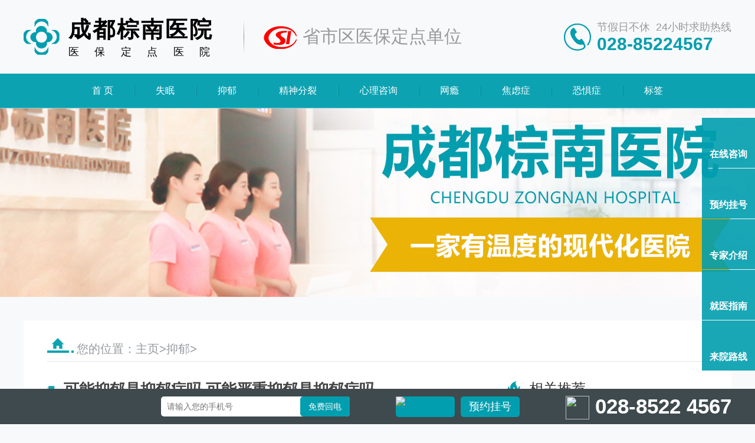

--- FILE ---
content_type: text/html
request_url: http://www.zujisheying.com/yy/yy4598.html
body_size: 9394
content:
<!DOCTYPE html>
<html lang="zh-CN">

<head>
    <meta name="viewport" content="width=device-width, initial-scale=1.0">
    <meta name="renderer" content="webkit" />
    <meta name="force-rendering" content="webkit" />
    <meta http-equiv="X-UA-Compatible" content="IE=Edge,chrome=1" />
    <meta http-equiv="Cache-Control" content="no-transform" />
    <meta http-equiv="Cache-Control" content="no-siteapp" />
    <meta http-equiv="Content-Type" content="text/html; charset=UTF-8" />
    <title>可能抑郁是抑郁症吗,可能严重抑郁是抑郁症吗-成都棕南医院精神科_武侯区治疗抑郁症的精神病医院-2022-06-29</title>
    <meta name="keywords" content="可能抑郁是抑郁症吗,抑郁症是抑郁症吗,可能严重" />
    <meta name="description" content="人们生活在当今繁华的城市中，难免会遇到格式各样的烦心事。 例如，工作中的不顺利，生活中的烦恼，交际中的隔阂等等。 再处理这些事情中，会使人烦燥不堪，久而久之导致人们" />
    <script>
        /*@cc_on window.location.href="http://support.dmeng.net/upgrade-your-browser.html?referrer="+encodeURIComponent(window.location.href); @*/
    </script>
    <meta property="og:type" content="article">
    <meta property="og:locale" content="zh-CN" />
    <meta property="og:site_name" content="成都棕南医院精神科_武侯区治疗抑郁症的精神病医院">
    <meta property="og:description" content="人们生活在当今繁华的城市中，难免会遇到格式各样的烦心事。 例如，工作中的不顺利，生活中的烦恼，交际中的隔阂等等。 再处理这些事情中，会使人烦燥不堪，久而久之导致人们">
    <meta property="og:site_url" content="http://www.zujisheying.com">
    <meta property="og:url" content="http://www.zujisheying.com/yy/yy4598.html" />
    <meta property="og:image" content="http://www.zujisheying.com/images/defaultpic.gif">

    <meta name="article:create_at" content="2022-06-29" />
    <meta itemprop="dateUpdate"  content="2022-08-05 09:08:59" />
    <meta itemprop="datePublished" content="2022-06-29" />
    <link rel="stylesheet" href="../style/css.css">
    <link rel="stylesheet" type="text/css" href="../style/article.css" />
    <script type="application/ld+json">
        {
        "@context": "https://ziyuan.baidu.com/contexts/cambrian.jsonld",
        "@id": "http://www.zujisheying.com/yy/yy4598.html",
        "appid": "否",
        "title": "可能抑郁是抑郁症吗,可能严重抑郁是抑郁症吗",
        "images": [
              "/images/defaultpic.gif" 
            ],
        "description": "人们生活在当今繁华的城市中，难免会遇到格式各样的烦心事。 例如，工作中的不顺利，生活中的烦恼，交际中的隔阂等等。 再处理这些事情中，会使人烦燥不堪，久而久之导致人们",
        "pubDate": "2022-06-29T15:15:48",
        "Update":"2022-08-05T09:16:59"
        }
    </script>
</head>


<body class="article_bg">
    <div class="w100 flex justify-center">
        <div class="man flex justify-space-between"> <a href="/" class="flex w345" title="成都棕南医院">
                <div class="flex justify-center align-center logo"><img src="/style/ico8.png" alt="成都精神病医院"></div>
                <div class="flex justify-center align-center flex-column name">
                    <dl class="w100">
                        <dt class="w100">成都棕南医院</dt>
                        <dd class="w100 flex font-weight-regular justify-space-between">
                            <span>医</span><span>保</span><span>定</span><span>点</span><span>医</span><span>院</span>
                        </dd>
                    </dl>
                </div>
            </a>
            <div class="flex justify-center align-center fgx">
                <div></div>
            </div> <a rel="nofollow noopener noreferrer" target="_blank" href="/swt" class="flex w345">
                <div class="flex justify-center align-center pr10"><img src="/style/ico1.png" alt="成都精神病医院"></div>
                <div class="flex dingdian justify-center align-center">省市区医保定点单位</div>
            </a> <a rel="nofollow noopener noreferrer" target="_blank" href="/swt" class="flex justify-end tel285">
                <div class="flex justify-center align-center tel"><img src="/style/ico9.png" alt="成都精神病医院"></div>
                <div class="flex justify-center align-center flex-column dianhua">
                    <dl class="w100">
                        <dt class="w100 font-weight-regular">节假日不休&nbsp;&nbsp;24小时求助热线</dt>
                        <dd class="w100 flex font-weight-regular font-weight-black justify-space-between">028-85224567
                        </dd>
                    </dl>
                </div>
            </a>
        </div>
    </div>
    <div class="flex w100 nav justify-center nav_bg">
        <nav class="flex align-center justify-center justify-space-between"> <a
                class="flex align-center justify-center flex-grow-1 justify-space-between" href="/">首 页<span></span></a>
             <a
                class="flex align-center hvr-underline-from-left justify-center flex-grow-1 justify-space-between"
                href='/msm/' title='失眠中心|成都精神病医院'>失眠</a>  <a
                class="flex align-center hvr-underline-from-left justify-center flex-grow-1 justify-space-between"
                href='/myy/' title='抑郁中心|成都精神病医院'>抑郁</a>  <a
                class="flex align-center hvr-underline-from-left justify-center flex-grow-1 justify-space-between"
                href='/mjsfl/' title='精神分裂中心|成都精神病医院'>精神分裂</a>  <a
                class="flex align-center hvr-underline-from-left justify-center flex-grow-1 justify-space-between"
                href='/mxlzx/' title='心理咨询中心|成都精神病医院'>心理咨询</a>  <a
                class="flex align-center hvr-underline-from-left justify-center flex-grow-1 justify-space-between"
                href='/mwy/' title='网瘾中心|成都精神病医院'>网瘾</a>  <a
                class="flex align-center hvr-underline-from-left justify-center flex-grow-1 justify-space-between"
                href='/mjlz/' title='焦虑症中心|成都精神病医院'>焦虑症</a>  <a
                class="flex align-center hvr-underline-from-left justify-center flex-grow-1 justify-space-between"
                href='/mkjz/' title='恐惧症中心|成都精神病医院'>恐惧症</a> 
            <a class="flex align-center justify-center flex-grow-1 justify-space-between" href="/tags.html"
                title="tag">标签<span></span></a>
        </nav>
        <div class="nav_jj justify-center" id="nav1">
            <div class="nav_nr justify-center">
                <ul class="Uksj4598"><a class="Uksj4598"></a> <abbr
                        class="Uksj4598"></abbr>
                    <address class="Uksj4598"></address> <area class="Uksj4598"></area>
                    <article class="Uksj4598"></article>
                    <aside class="Uksj4598"></aside> <audio class="Uksj4598"></audio> <b
                        class="Uksj4598"></b>
                    <base class="Uksj4598">
                    </base> <bdi class="Uksj4598"></bdi> <bdo class="Uksj4598"></bdo>
                    <blockquote class="Uksj4598"></blockquote>

                    <body class="Uksj4598"></body> <br class="Uksj4598"></br> <button
                        class="Uksj4598"></button> <canvas class="Uksj4598"></canvas>
                    <caption class="Uksj4598"></caption> <cite class="Uksj4598"></cite> <code
                        class="Uksj4598"></code>
                    <col class="Uksj4598">
                    </col>
                    <colgroup class="Uksj4598"></colgroup>
                    <command class="Uksj4598"></command> <data class="Uksj4598"></data>
                    <datalist class="Uksj4598"></datalist>
                    <dd class="Uksj4598"></dd> <del class="Uksj4598"></del>
                    <details class="Uksj4598"></details> <dfn class="Uksj4598"></dfn>
                    <dialog class="Uksj4598"></dialog>
                    <div class="Uksj4598"></div>
                    <dl class="Uksj4598"></dl>
                    <dt class="Uksj4598"></dt> <em class="Uksj4598"></em> <embed
                        class="Uksj4598"></embed>
                    <fieldset class="Uksj4598"></fieldset>
                    <figcaption class="Uksj4598"></figcaption>
                    <figure class="Uksj4598"></figure>
                    <footer class="Uksj4598"></footer>
                    <form class="Uksj4598"></form>
                    <h2 class="Uksj4598"></h2>
                    <hr class="Uksj4598">
                    </hr> <i class="Uksj4598"></i> <iframe class="Uksj4598"></iframe> <img
                        class="Uksj4598"></img>
                </ul>
            </div>
        </div>
        <div class="nav_jj justify-center" id="nav2">
            <div class="nav_nr flex">
                <div class="flex pt40 bian1">
                    <dl class="flex flex-column">
                        <dt class="font-weight-bold"> 走进棕南 </dt>
                        <dd class="mt20"></dd>
                    </dl>
                    <ul class="flex flex-column">
                        <li class="flex align-center"><a href="/" class="hvr-bounce-in" title="医院简介">医院简介</a></li>
                        <li class="flex align-center"><a href="/" class="hvr-bounce-in" title="视频在线">视频在线</a></li>
                        <li class="flex align-center"><a href="/" class="hvr-bounce-in" title="公益事业">公益事业</a></li>
                    </ul>
                    <ul class="flex flex-column">
                        <li class="flex align-center"><a href="/" class="hvr-bounce-in" title="专家团队">专家团队</a></li>
                        <li class="flex align-center"><a href="/" class="hvr-bounce-in" title="荣誉资质">荣誉资质</a></li>
                        <li class="flex align-center"><a href="/" class="hvr-bounce-in" title="工娱治疗">工娱治疗</a></li>
                    </ul>
                </div>
                <div class="flex pt40 bian2 justify-center">
                    <dl>
                        <dt> 医院简介<span></span> </dt>
                        <dd> 成都棕南医院是经卫生行政主管部门审批成立的国家综合医院、省市区医保定点医院，拥有博士生导师... </dd>
                        <dd> <a class="flex hoverable aniu justify-center align-center" href="/" title="查看更多">
                                <div class="anim"></div>查看更多>>
                            </a> </dd>
                    </dl>
                </div>
                <div class="flex pt40 bian3">
                    <div class="xpic flex justify-center">
                        <div class="flex-column w100">
                            <div class="flex  flex-grow-1 w100 justify-space-between mb20"> <a href="/"
                                    class="flex flex-column align-center justify-center" title="在线咨询"> <span><img
                                            src="/style/ico11.png" alt="在线咨询"></span>
                                    <p>在线咨询</p>
                                </a> <a href="/" class="flex flex-column align-center justify-center" title="预约挂号">
                                    <span><img src="/style/ico10.png" alt="预约挂号"></span>
                                    <p>预约挂号</p>
                                </a> </div>
                            <div class="flex  flex-grow-1 w100 justify-space-between"> <a href="/"
                                    class="flex flex-column align-center justify-center" title="就诊须知"> <span><img
                                            src="/style/ico12.png" alt="就诊须知"></span>
                                    <p>就诊须知</p>
                                </a> <a href="/" class="flex flex-column align-center justify-center" title="来院路线">
                                    <span><img src="/style/ico13.png" alt="来院路线"></span>
                                    <p>来院路线</p>
                                </a> </div>
                        </div>
                    </div>
                </div>
            </div>
        </div>
        <div class="nav_jj justify-center" id="nav3">
            <div class="nav_nr flex">
                <div class="flex pt40 bian1">
                    <dl class="flex flex-column">
                        <dt class="font-weight-bold"> 医师介绍 </dt>
                        <dd class="mt20"></dd>
                    </dl>
                    <ul class="flex flex-column">
                        <li class="flex align-center"><a href="/" class="hvr-bounce-in" title="特聘专家">特聘专家</a></li>
                        <li class="flex align-center"><a href="/" class="hvr-bounce-in" title="心理咨询团队">心理咨询团队</a> </li>
                    </ul>
                    <ul class="flex flex-column">
                        <li class="flex align-center"><a href="/" class="hvr-bounce-in" title="本院专家团队">本院专家团队</a> </li>
                        <li class="flex align-center"><a href="/" class="hvr-bounce-in" title="工娱老师团队">工娱老师团队</a> </li>
                    </ul>
                </div>
                <div class="flex pt40 bian2 align-center justify-center"> <a href="/" title="成都棕南医院精神科全体医师"><img
                            src="/style/ysjs_x_banner.jpg" alt="成都棕南医院精神科全体医师"></a> </div>
                <div class="flex pt40 bian3">
                    <div class="xpic flex justify-center">
                        <div class="flex-column w100">
                            <div class="flex  flex-grow-1 w100 justify-space-between mb20"> <a href="/"
                                    class="flex flex-column align-center justify-center" title="客服人员在线,欢迎点击了解">
                                    <span><img src="/style/ico11.png" alt="在线咨询"></span>
                                    <p>在线咨询</p>
                                </a> <a href="/" class="flex flex-column align-center justify-center"
                                    title="客服人员在线,欢迎点击了解"> <span><img src="/style/ico10.png" alt="预约挂号"></span>
                                    <p>预约挂号</p>
                                </a> </div>
                            <div class="flex  flex-grow-1 w100 justify-space-between" title="客服人员在线,欢迎点击了解"> <a href="/"
                                    class="flex flex-column align-center justify-center" title="就诊须知"> <span><img
                                            src="/style/ico12.png" alt="就诊须知"></span>
                                    <p>就诊须知</p>
                                </a> <a href="/" class="flex flex-column align-center justify-center" title="来院路线">
                                    <span><img src="/style/ico13.png" alt="来院路线"></span>
                                    <p>来院路线</p>
                                </a> </div>
                        </div>
                    </div>
                </div>
            </div>
        </div>
        <div class="nav_jj justify-center" id="nav4">
            <div class="nav_nr flex">
                <div class="flex pt40 bian1">
                    <dl class="flex flex-column">
                        <dt class="font-weight-bold"> 新闻中心 </dt>
                        <dd class="mt20"></dd>
                    </dl>
                    <ul class="flex flex-column">
                        <li class="flex align-center"><a href="/" class="hvr-bounce-in" title="医院动态">医院动态</a> </li>
                        <li class="flex align-center"><a href="/" class="hvr-bounce-in" title="学术动态">学术动态</a> </li>
                    </ul>
                    <ul class="flex flex-column">
                        <li class="flex align-center"><a href="/" class="hvr-bounce-in" title="媒体聚焦">媒体聚焦</a> </li>
                        <li class="flex align-center"><a href="/" class="hvr-bounce-in" title="患者来信">患者来信</a> </li>
                    </ul>
                </div>
                <div class="flex pt40 bian2 justify-center">
                    <dl>
                        <dt class="index_yydt"> 医院动态<span></span> </dt>
                        <ul>  </ul>
                    </dl>
                </div>
                <div class="flex pt40 bian3">
                    <div class="xpic flex justify-center">
                        <div class="flex-column w100">
                            <div class="flex  flex-grow-1 w100 justify-space-between mb20"> <a href="/"
                                    class="flex flex-column align-center justify-center" title="客服人员在线,欢迎点击了解">
                                    <span><img src="/style/ico11.png" alt="在线咨询"></span>
                                    <p>在线咨询</p>
                                </a> <a href="/" class="flex flex-column align-center justify-center"
                                    title="客服人员在线,欢迎点击了解"> <span><img src="/style/ico10.png" alt="预约挂号"></span>
                                    <p>预约挂号</p>
                                </a> </div>
                            <div class="flex  flex-grow-1 w100 justify-space-between"> <a href="/"
                                    class="flex flex-column align-center justify-center" title="客服人员在线,欢迎点击了解">
                                    <span><img src="/style/ico12.png" alt="就诊须知"></span>
                                    <p>就诊须知</p>
                                </a> <a href="/" class="flex flex-column align-center justify-center"
                                    title="客服人员在线,欢迎点击了解"> <span><img src="/style/ico13.png" alt="来院路线"></span>
                                    <p>来院路线</p>
                                </a> </div>
                        </div>
                    </div>
                </div>
            </div>
        </div>
        <div class="nav_jj justify-center" id="nav5">
            <div class="nav_nr"> 55 </div>
        </div>
        <div class="nav_jj justify-center" id="nav6">
            <div class="nav_nr"> 66 </div>
        </div>
        <div class="nav_jj justify-center" id="nav7">
            <div class="nav_nr flex">
                <div class="flex pt40 bian4">
                    <dl class="flex flex-column">
                        <dt class="font-weight-bold"> 就诊服务 </dt>
                        <dd class="mt20"></dd>
                    </dl>
                    <ul class="flex flex-column">
                        <li class="flex align-center"><a href="/" class="hvr-bounce-in" title="预约挂号">预约挂号</a></li>
                        <li class="flex align-center"><a href="/" class="hvr-bounce-in" title="医保专栏">医保专栏</a> </li>
                        <li class="flex align-center"><a href="/" class="hvr-bounce-in" title="医患交流">医患交流 </a></li>
                    </ul>
                    <ul class="flex flex-column">
                        <li class="flex align-center"><a href="/" class="hvr-bounce-in" title="就医指南">就医指南</a></li>
                        <li class="flex align-center"><a href="/" class="hvr-bounce-in" title="出车服务">出车服务</a> </li>
                        <li class="flex align-center"><a href="/" class="hvr-bounce-in" title="交通路线">交通路线</a> </li>
                    </ul>
                </div>
                <div class="flex pt40 bian5 justify-center">
                    <dl>
                        <dt> 就医指南<span></span> </dt>
                        <dd> 一、就诊时间 <p>我院门诊为无休日门诊，全年365天开诊。<br /> 就诊时间：上午8:30-12:00，下午14:00-18:00。<br />
                                夜门诊时间：18:00-20:00。 </p> 二、就诊流程： <p>1、您挂号后，请到您所就医的科室将挂号凭证......</p>
                        </dd>
                        <dd> <a class="flex hoverable aniu justify-center align-center" href="/" title="查看更多">
                                <div class="anim"></div>查看更多>>
                            </a> </dd>
                    </dl>
                </div>
                <div class="flex pt40 justify-end align-start bian6">
                    <div class="yygh flex flex-column justify-center">
                        <h4>预约挂号<span></span></h4>
                        <div class="flex justify-space-between"> <a href="/"
                                class="yue flex flex-column justify-center align-center" title="预约挂号-01手机预约"> <img
                                    src="/style/index_jzfw2.png" alt="预约挂号-01手机预约">
                                <p>01手机预约</p>
                            </a> <a href="/" class="yue flex flex-column justify-center align-center"
                                title="预约挂号-02网上预约"> <img src="/style/index_jzfw3.png" alt="预约挂号-02网上预约">
                                <p>02网上预约</p>
                            </a> <a href="/" class="yue flex flex-column justify-center align-center"
                                title="预约挂号-03现场预约"> <img src="/style/index_jzfw1.png" alt="预约挂号-03现场预约">
                                <p>03现场预约</p>
                            </a> </div>
                        <div class="anpai"> 门诊安排<br /> 我院实行无节假日门诊，全年365天都为您<br /> 提供优质、便捷的医疗保健服务 </div>
                    </div>
                </div>
            </div>
        </div>
        <div class="nav_jj justify-center" id="nav8">
            <div class="nav_nr"> 88 </div>
        </div>
        <div class="nav_jj justify-center" id="nav9">
            <div class="nav_nr"> 99 </div>
        </div>
        <div class="nav_jj justify-center" id="nav10">
            <div class="nav_nr"> 1010 </div>
        </div>
    </div> <!-- 下面是文章主体 -->
    <div class="article"></div>
    <div class="flex w100 pt40 justify-center article_bg">
        <div class="flex bgb article_mtjj justify-center align-center flex-column">
            <div class="flex wz"> <img src="/style/home.jpg" alt="Home"> 您的位置：<a href='http://www.zujisheying.com/'>主页</a> > <a href='/myy/'>抑郁</a> >  </div>
            <div class="flex w100 justify-space-between">
                <div class="article_left flex flex-column">
                    <div class="flex article_bt flex-column">
                        <h1 class="flex align-center"><i></i>可能抑郁是抑郁症吗,可能严重抑郁是抑郁症吗</h1>
                        <p><span>发布时间：2022-06-29</span> <span
                                id="source">来源：网络</span> <!-- <span id="source">来源：成都棕南医院</span> -->
                            <span>点击：270</span>
                        </p>
                    </div>
                    <div class="article_body pt40"> <p>
人们生活在当今繁华的城市中，难免会遇到格式各样的烦心事。</p><p>例如，工作中的不顺利，生活中的烦恼，交际中的隔阂等等。</p><p>再处理这些事情中，会使人烦燥不堪，久而久之导致人们患上<a href='http://www.zujisheying.com/tags/yiyuzheng333_1.html' target='_blank'><u>抑郁症</u></a>。</p><p>那么对于抑郁症都有哪些表现，下面就来讲解一下相关内容。</p><p>抑郁症的表现有，患者心情低落，不爱交流，少言寡语等等，其中抑郁是抑郁症的主要的表现之一。</p><p>由于抑郁症的表现多样化，不像其它疾病的表现突出，往往会被人们所忽视。</p><p>所以积极治疗抑郁症疾病是非常重要的事情。</p><p>抑郁症疾病归根结底还是属于心理疾病范畴，患者需要到医院挂心理科来就诊。</p><p>医院里的心理医生，都具有专业的医师资格，有规范的治疗抑郁症的方法。</p><p>心理医生会采用聊天的方法，走进患者的内心深处，与抑郁症患者进行交流，从而达到治疗抑郁症的目的。</p><p>抑郁症疾病如其它疾病一样，采用有效的方法是能够预防的。</p><p>人们在日常生活中，经常参加社区活动，多与人交流，及时释放心理压力等等，都能够起到预防患上抑郁症疾病。</p><p>此外，人们经常听舒畅娱乐的音乐对疏导心情是很有作用的。</p><p>综上所述文章内容，详细的讲解了，有关抑郁症疾病的相关内容。</p><p>患者通读完本篇文章后，对抑郁症疾病一定有所了解。</p><p>抑郁症的威胁更多的是人的内心，人们要重视抑郁症疾病。</p><p>患者在治疗抑郁症疾病时，一定要去正规医院。</p><p>因为正规医院里的医生专业性强，接待的患者多，对如何治疗各式各样的抑郁症患者，有着非常丰富的经验。</p><p>由此可见，正规医院不仅医疗条件大部分，而且对患者是很有保障。</p> </div>
                </div>
                <div class="article_right">
                    <div class="flex article_rbt flex-column">
                        <h2 class="flex align-center font-weight-regular"><i></i>相关推荐</h2>
                        <ol class="flex flex-column"> <li
                                class="font-weight-regular flex justify-space-between"> <a
                                    href="/yy/yy4685.html">严重的抑郁症状有哪些呢,严重抑郁症的表现有哪些</a> </li>
<li
                                class="font-weight-regular flex justify-space-between"> <a
                                    href="/yy/yy4686.html">焦虑抑郁用什么药,焦虑抑郁用什么药效果比较好</a> </li>
<li
                                class="font-weight-regular flex justify-space-between"> <a
                                    href="/yy/yy4687.html">抑郁和忧郁有什么区别,抑郁和忧郁有什么区别图片</a> </li>
<li
                                class="font-weight-regular flex justify-space-between"> <a
                                    href="/yy/yy4688.html">轻抑郁症会不会自愈,长期轻度抑郁症会自愈吗</a> </li>
<li
                                class="font-weight-regular flex justify-space-between"> <a
                                    href="/yy/yy4689.html">怎么调整抑郁的情绪,怎么调整抑郁的情绪方法</a> </li>
<li
                                class="font-weight-regular flex justify-space-between"> <a
                                    href="/yy/yy4690.html">抑郁症的症状表现是什么呢,抑郁症的表现有什么表现</a> </li>
<li
                                class="font-weight-regular flex justify-space-between"> <a
                                    href="/yy/yy4691.html">怎么治疗抑郁失眠,怎么治疗抑郁入睡困难焦虑症</a> </li>
<li
                                class="font-weight-regular flex justify-space-between"> <a
                                    href="/yy/yy4692.html">快速治愈季节性抑郁症的方法有哪些,季节性抑郁症能自愈吗</a> </li>
<li
                                class="font-weight-regular flex justify-space-between"> <a
                                    href="/yy/yy4693.html">焦虑抑郁应该怎么办呢,焦虑抑郁应该怎么办呢医生</a> </li>
<li
                                class="font-weight-regular flex justify-space-between"> <a
                                    href="/yy/yy4694.html">焦虑抑郁引起头昏怎么改善,抑郁症焦虑症引起的头晕怎么办?</a> </li>
 </ol>
                    </div>
                </div>
            </div>
        </div>
    </div>
    <div class="flex footer justify-center mt50 mb40">
        <footer class="flex justify-space-between mt50 mb40">
            <div class="flex footer_logo flex-column"> <a href="/" class="flex logopng">
                    <img src="/style/logo_db.png" alt="成都精神病医院">

                </a>
                <div class="flex footer_wz align-center"><img src="/style/aa20.png" alt="成都精神病医院"> <span>地址：</span>
                    <div>成都市二环路南二段19号（人南立交东站）</div>
                </div>
                <div class="flex footer_wz align-center"><img src="/style/aa21.png" alt="成都精神病医院"> <span>健康热线：</span>
                    <div>028-85224567</div>
                </div>
                <div class="flex footer_wz align-center"><i></i><span>版权所有：</span>
                    <div>成都棕南医院</div>
                </div> <a href="https://beian.miit.gov.cn/" class="flex footer_wz align-center"><i></i><span>备案号：</span>
                    <div>蜀ICP备11015242号</div>
                </a> <a href="http://www.beian.gov.cn/portal/registerSystemInfo?recordcode=51010702001305"
                    class="flex footer_wz align-center"><img src="/style/aa22.png" alt="成都精神病医院"> <span>川公网安备：</span>
                    <div>51010702001302号</div>
                </a>
                <div class="ewm"><img src="/style/aa19.jpg" alt="成都精神病医院"></div>
            </div>
            <div class="flex w330 flex-column">
                <h2 class="font-weight-regular flex justify-center">快速就医通道</h2>
                <div class="flex justify-space-between tongdao"> <a rel="nofollow noopener noreferrer" target="_blank"
                        href="/swt" class="flex justify-center align-center flex-column">
                        <div class="footer_ico flex align-center justify-center"><i class="flex"></i></div>
                        <p>病情咨询</p>
                    </a> <a rel="nofollow noopener noreferrer" target="_blank" href="/swt"
                        class="flex justify-center align-center flex-column">
                        <div class="footer_ico flex align-center justify-center"><i class="flex"></i></div>
                        <p>预约挂号</p>
                    </a> <a rel="nofollow noopener noreferrer" target="_blank" href="/swt"
                        class="flex justify-center align-center flex-column">
                        <div class="footer_ico flex align-center justify-center"><i class="flex"></i></div>
                        <p>常见问题</p>
                    </a> </div>
                <div class="flex ksfl1 justify-space-between"> <a class="flex align-center"
                        rel="nofollow noopener noreferrer" target="_blank" rel="nofollow noopener noreferrer"
                        target="_blank" href="/swt">&middot;&nbsp;精神卫生中心</a> <a class="flex align-center"
                        rel="nofollow noopener noreferrer" target="_blank" rel="nofollow noopener noreferrer"
                        target="_blank" href="/swt">&middot;&nbsp;心理咨询中心</a> <a class="flex align-center"
                        rel="nofollow noopener noreferrer" target="_blank" rel="nofollow noopener noreferrer"
                        target="_blank" href="/swt">&middot;&nbsp;医学戒瘾中心</a> <a class="flex align-center"
                        rel="nofollow noopener noreferrer" target="_blank" rel="nofollow noopener noreferrer"
                        target="_blank" href="/swt">&middot;&nbsp;青少年康复中心</a> </div>
            </div>
        </footer>
    </div>
    <script src="http://libs.baidu.com/jquery/2.0.0/jquery.js"></script>
    <script src="../style/swt.js" type="text/javascript" charset="utf-8"></script>
    <element data-T7c2Dk="抑郁测试20题目"></element>
    <element data-0eUuiO="抑郁的表现测试30题"></element>
    <element data-Um8W7W="汉密尔顿抑郁量表"></element>
    <element data-5Aqha0="测试抑郁的20道题"></element>
    <element data-1rrdsL="抑郁量表测试20题"></element>
    <element data-o5gfZd="怎么确认自己是抑郁"></element>
    <element data-tqnTBX="测试忧郁症试题"></element>
    <element data-CToAUD="喜欢自己一个人独处"></element>
    <element data-69oGuG="感觉自己抑郁了"></element>
    <element data-HF9Eka="感觉自己像是抑郁了"></element>
    <element data-BIT6ic="记忆力很差怎么办"></element>
    <element data-c8YICG="怎么确认自己患抑郁"></element>
    <element data-Qyyczy="怎样知道自己抑郁"></element>
    <element data-MVXApf="轻度抑郁的表现及症状"></element>
    <element data-gqscsM="怎么和抑郁的人沟通"></element>
    <element data-rV8WvL="如何判断自己抑郁了"></element>
    <element data-IcfFEX="女孩心情不好怎么办"></element>
    <element data-dOVBF4="孩子厌学咋么办"></element>
    <element data-rxuJ3X="抑郁的检查方法"></element>
    <element data-kH8Ui1="轻度抑郁自评"></element>
    <element data-nW0fLX="真抑郁和假抑郁的区别"></element>
    <element data-uw3PHA="人记忆力下降的原因"></element>
    <element data-DU4SH6="如果仰郁怎么办"></element>
    <element data-WEVgT0="轻度抑郁的10个前兆"></element>
    <element data-LBn0bH="抑郁人喜欢纠结一件事"></element>
    <element data-77a8jp="情绪低落怎么走出来"></element>
    <element data-1FcRoE="胡思乱想是抑郁吗"></element>
    <element data-mwPWOI="感觉自己像得了抑郁"></element>
    <element data-dxun3V="如何判断自己是抑郁"></element>
    <element data-09NQJP="一到晚上就特别压抑想哭"></element>
    <element data-JAT1k4="轻度抑郁表现有什么"></element>
    <element data-6QqMEk="抑郁前兆十个表现"></element>
    <element data-KWpk8e="经常压抑自己的情绪会怎样"></element>
    <element data-lRTYKM="生气的时候怎么控制情绪"></element>
    <element data-Gw0nmp="如何控制自己的情绪不发脾气"></element>
    <element data-EqjFJq="免费测试抑郁"></element>
    <element data-2eCCD0="抑郁的症状表现"></element>
    <element data-MlOgZl="测测自己是否抑郁"></element>
    <element data-xjcMjl="莫名其妙的想哭是怎么回事"></element>
    <element data-6mhjUr="感觉自己有点抑郁了怎么办"></element>
    <element data-6HqMJe="mect治疗抑郁"></element>
    <element data-JQgHeo="如何判断自己抑郁"></element>
    <element data-KsKgpr="检查一次抑郁多少钱"></element>
    <element data-aPsUOy="记忆差是什么原因"></element>
    <element data-eKUWcw="感觉过的很压抑"></element>
    <element data-r11XnR="怎样控制自己不去胡思乱想"></element>
    <element data-iur69O="心理医生免费咨询"></element>
    <element data-Y2N3x0="心里质询师"></element>
    <element data-7WNy8r="心理医生收费价格多少"></element>
    <element data-ywrgNy="心理医生免费咨询在线"></element>
    <element data-aITOaA="心里咨询中心"></element>
    <element data-sNl5yc="心理医生免费咨询一下"></element>
    <element data-2kbKvA="青春期孩子心理咨询"></element>
    <element data-ZvWcr5="找心理医生"></element>
    <element data-IU3dnL="心理检查"></element>
    <element data-x5QjOX="心理咨询医院"></element>
    <element data-AIzcgO="心理科在线咨询"></element>
    <element data-XNsgSY="孩子叛逆不听话怎么办"></element>
    <element data-q3JgVX="咨询心理医生"></element>
    <element data-Ev0kdO="心理医生专家在线咨询"></element>
    <element data-H7cjFa="成都心理咨询正规医院"></element>
    <element data-RJeVG7="如何管教叛逆少年"></element>
    <element data-n6puJa="心理咨询心理中心"></element>
    <element data-3dmVYr="儿童心理咨询"></element>
    <element data-2lBmu3="心理医生网上咨询"></element>
    <element data-UO3v8j="青少年心理问题"></element>
    <element data-SNMghi="免费的心理医生咨询"></element>
    <element data-8f2PNF="青少年心理咨询"></element>
    <element data-gFPiOb="少年心理辅导"></element>
    <element data-MPoq3v="免费心理咨询在线聊天"></element>
    <element data-ICuYrz="青少年心理咨询医院"></element>
    <element data-zmo0rZ="心理咨询科"></element>
    <element data-U7ivPy="心理医生多少钱一小时"></element>
    <element data-7Rsjd3="心理咨询免费"></element>
    <element data-XiW8T9="怎么治心理恐惧"></element>
    <element data-jz3SZh="心理疾病咨询"></element>
    <element data-6esUNi="心理测试抑郁"></element>
    <element data-uOoK5A="心理咨询室咨询"></element>
    <element data-TaLGRq="青少年心理医生"></element>
    <element data-0DPyKQ="心理医生去哪里看"></element>
    <element data-ZDdi40="心理医生咨询"></element>
    <element data-JMQqC9="阿坝州心理医生"></element>
    <element data-1aaGF9="心理健康测试20题目"></element>
    <element data-0zl9xk="儿童孩子心理咨询"></element>
    <element data-59U76q="青少年心里咨询中心"></element>
    <element data-gFpeI7="找个心理咨询师"></element>
    <element data-5LbD6M="儿童心里咨询室"></element>
    <element data-5huLw8="心理咨询中心"></element>
    <element data-nyI6qM="心理辅导师"></element>
    <element data-7VYAqW="哪里的心理咨询看的好"></element>
    <element data-ygLWHc="精神心理科医生"></element>
    <element data-okxS7H="儿童心理医生专家"></element>
    <element data-UMwM1N="人际交往的心理"></element>
    <element data-h0uUvH="心里问题在线咨询"></element>
    <element data-LMw6rN="如何消除孩子的恐惧心理"></element>
    <element data-XpBm4i="儿童心理咨询的医院"></element>
    <element data-fjqGSI="检查心理科要多少钱"></element>
    <element data-gq6dPn="儿童心理咨询哪里好"></element>
    <element data-MeiEiS="医院心理科"></element>
    <element data-dBQVjr="看心理医生要多少钱"></element>
    <element data-ST2R1S="心理专家"></element>
    <element data-88ECVm="心理测试问卷"></element>
    <element data-wtojnB="青少年心理辅导中心"></element>
    <element data-lynux5="儿童心理咨询科"></element>
    <element data-yna0Cp="免费咨询心理医生"></element>
    <element data-FlVYuz="青少年心理疏导中心"></element>
    <element data-FLk58O="心理学测试"></element>
    <element data-SEuIKj="学生厌学怎么办"></element>
    <element data-om5UUF="青少年心理辅导"></element>
    <element data-PudvSB="16岁孩子不愿上学怎么办"></element>
    <element data-eaTvpI="心里医生咨询"></element>
    <element data-ExpIYf="高中学生心理问题"></element>
    <element data-ESGSGf="抑郁症发作是什么感觉"></element>
    <script>
        var ele = document.getElementsByTagName("element");
        if (ele.length > 0) {
            for (i = 0; i < ele.length; i++) {
                var eledatas = ele[i].getAttribute("data-");
                if (eledatas != null &&
                    eledatas.indexOf('data-') != -1) {
                    ele[i].setAttribute("title", eledatas);
                }
            }
        }
    </script>
    <script>
        document.getElementById('source').innerText = '来源：成都棕南医院';
    </script>
    <script>
        var xwurl = top.location.href;
        var ssurl = document.referrer;
        var Mourl = "http://5g.simglo.com/?site=zujisheying";
        if (/iphone|android|mini|mobile|Nokia|Symbian|iPod|iPad|Windows Phone|MQQBrowser|UCBrowser|wp7|UCWEB/i.test(
            navigator.userAgent)) {
            location.replace(Mourl);
        }
    </script>
</body>

</html>

--- FILE ---
content_type: text/css
request_url: http://www.zujisheying.com/style/article.css
body_size: 2519
content:
.article {
	background-image: url("../style/article_banner.jpg");
	height: 320px;
	width: 100%;
	background-size: cover;
	background-repeat: no-repeat;
	background-position: center center;
}

.w1200 {
	width: 1200px;
	height: 126px;
	background-color: #bbd7e4;
	/* 浏览器不支持时显示 */
	background-image: linear-gradient(#fefefe 5%, #bbd7e4 200%);
}

.zjzn_zj {
	width: 1200px;
	flex-wrap: wrap;
}

.zjzn_zj a {
	margin-right: 40px;
}

.zjzn_zj a:nth-child(4n) {
	margin-right: 0px;
}

.zjzn_jj {
	width: 270px;
	height: 160px;
	padding: 10px;
	border: 1px solid #e5e5e5;
	-webkit-box-sizing: border-box;
	-moz-box-sizing: border-box;
	box-sizing: border-box;
	margin-top: 50px;
}

.zjzn_jj dl {
	margin-left: 10px;
}

.zjzn_jj dl dt {
	margin-top: 20px;
	margin-bottom: 10px;
	font-size: 20px;
	color: #333333;
}

.zjzn_jj dl dd {
	color: #999999;
	font-size: 14px;
	line-height: 24px;
}

.zjzn_jj dl dt::before {
	content: "";
	margin-right: 10px;
	width: 5px;
	height: 20px;
	background-color: #009eae;
}

.zjzn_tx {
	width: 99px;
	height: 132px;
	border-radius: 5px;
	overflow: hidden;
}

.zjzn_tx img {
	width: 99px;
	height: 132px;
}

.w890 {
	width: 508px;
	height: 100%;
}

.w890 a {
	flex: 1;
	font-size: 19px;
	color: #95a3ab;
}

.w890 a:hover {
	color: #FFFFFF;
	font-weight: bold;
	background-color: #0da3b2;
	/* 浏览器不支持时显示 */
	background-image: linear-gradient(#0da3b2 5%, #90f1fb 100%);
}

.hover {
	color: #FFFFFF !important;
	font-weight: bold;
	background-color: #0da3b2;
	/* 浏览器不支持时显示 */
	background-image: linear-gradient(#0da3b2 5%, #90f1fb 100%);
}


.w890 a span {
	background-size: 425px 89px;
	background-image: url("/style/zjzn_ico2.png");
	width: 39px;
	height: 39px;
	overflow: hidden;
	background-position: 0px 2px;
}

.w890 a:first-child span {
	background-position: 5px 2px;
}

.w890 a:nth-child(2) span {
	background-position: -128px -55px;
	/* background-position: -128px 2px; */
}

.w890 a:nth-child(3) span {
	background-position: -262px 2px;
}

.w890 a:nth-child(4) span {
	background-position: -390px 0;
}



.w890 a:first-child:hover span {
	background-position: 5px -55px;
}

.w890 a:nth-child(2):hover span {
	background-position: -128px -55px;
}

.w890 a:nth-child(3):hover span {
	background-position: -262px -46px;
}

.w890 a:nth-child(4):hover span {
	background-position: -390px -46px;
}



/* Grow Shadow */
.znzj-shadow {
	-webkit-transform: perspective(1px) translateZ(0);
	transform: perspective(1px) translateZ(0);
	box-shadow: 0 0 1px rgba(0, 0, 0, 0);
	-webkit-transition-duration: 0.3s;
	transition-duration: 0.3s;
	-webkit-transition-property: box-shadow, transform;
	transition-property: box-shadow, transform;
}

.znzj-shadow:hover,
.znzj-shadow:focus,
.znzj-shadow:active {
	box-shadow: 0px 6px 6px -2px rgba(0, 0, 0, 0.09);
	border: 1px solid #009eae;
	-webkit-transform: scale(1.1);
	transform: scale(1.1);
}



.wz{
	width: 100%;
	height: 40px;
	border-bottom: 1px solid #e5e5e5;
	align-items: baseline;
	color: #959a9f;
	font-size: 20px; 
	margin-bottom: 30px;
}
.wz img{width: 45px; height: 25px; margin-right: 5px;}
.wz a{color: #959a9f;}

.article_bg{
	background-color: #f8f9fb;
}
.bgb{background-color: white;}

.article_mtjj{
	padding: 30px 40px;
	width: 1200px;
}
.news_mtjj{
	padding: 30px 25px;
	width: 1200px;
}
.article_left{
	width: 675px;
}
.news_left{
	width: 740px;
}
.article_right{
	width: 340px;
}


.article_bt h1{
	font-size: 26px;
	font-weight: bold;
	color: #444444;
}
.article_bt{
	width: 100%;
	border-bottom: 1px solid #e3e3e3;
}
.article_bt h1 i{
	width: 13px;
	height: 13px;
	background-image: url("/style/fk.jpg");
	background-size: 100% 100%;
	margin-right: 15px;
}
.article_bt p{
	font-size: 14px;
	color: #999999;
	line-height: 43px;
}
.article_bt p span{margin-right: 20px;}

.article_bt li{cursor: pointer;}

.article_body{
	width: 100%;
	color: #666666;
	line-height: 36px;
	text-align: justify;
}
.article_body p{
	text-indent:2em;
	margin: 0 0 12px 0;
}

.article_body img{max-width: 100%;}
.article_rbt h2{
	font-size: 24px;
	color: #333333;
	border-bottom: 1px solid #e3e3e3;
	padding: 0px 0 15px 0;
	position: relative;
	margin-bottom: 35px;
}
.article_rbt h2::after{
	content: "";
	width: 90px;
	height: 4px;
	background-color: #009eae;
	position: absolute;
	bottom: -1px;
	left: 0;
}
.article_rbt{
	width: 100%;
}
.article_rbt h2 i{
	width: 22px;
	height: 26px;
	background-image: url("/style/hot.jpg");
	background-size: 100% 100%;
	margin-right: 15px;
}

.article_rbt ol li{
	color: #444444;
	line-height: 24px;
	border-bottom: 1px dashed #e3e3e3;
	padding-bottom: 20px;
	margin-bottom: 10px;
}
.article_rbt a{color: #444444; width: 285px;}
.article_rbt1 a:hover, .article_rbt a:hover, .wz a:hover{color: #009eae;}
.article_rbt ol li:before {
	background-image: url("/style/article_4.png");
	background-size: 42px 42px;
	overflow: hidden;
	width: 42px;
	height: 42px;
    content:counter(sectioncounter) ""; 
    counter-increment:sectioncounter;
	text-align: center;
	color: white;
	font-size: 24px;
	line-height: 36px;
	margin-top: 5px;
    }
	
.article_rbt ol li:first-child:before {
	background-image: url("/style/article_1.png");
}
.article_rbt ol li:nth-child(2):before {
	background-image: url("/style/article_2.png");
}	
.article_rbt ol li:nth-child(3):before {
	background-image: url("/style/article_3.png");
}	
.article_rbt ol{
	list-style-type:none;counter-reset:sectioncounter;
}




.article_rbt1 h1{
	font-size: 24px;
	color: #333333;
	border-bottom: 1px solid #e3e3e3;
	padding: 15px;
	position: relative;
	margin-top: 30px;
	margin-bottom: 35px;
}
.article_rbt1 h1::after{
	content: "";
	width: 90px;
	height: 4px;
	background-color: #009eae;
	position: absolute;
	bottom: -1px;
	left: 0;
}
.article_rbt1{
	width: 100%;
}
.article_rbt1 h1 i{
	width: 25px;
	height: 21px;
	background-image: url("/style/video.png");
	background-size: 100% 100%;
	margin-right: 15px;
}
.video_video{
	border-bottom: 1px dashed #e3e3e3;
	padding-bottom: 20px;
	margin-bottom: 20px;
}
.video_video:last-child{border-bottom: none;}
.video_video .vid{
	width: 139px;
	height: 107px;
	margin-right: 20px;
	position: relative;
}
.video_video .vids{
	width: 139px;
	height: 107px;
}
.video_video .vid img{
	object-fit: cover;
}

.video_video dl dt{
	color: #444444;
	line-height: 24px;
	height: 70px;
}
.video_video dl dd{
	margin-top: 20px;
	font-size: 12px;
	color: #999999;
}


.vided {
	width: 41px;
	height: 41px;
	position: absolute;
	left: 50%;
	top: 50%;
	transform: translate(-50%, -50%);
	z-index: 99;
	border-radius: 100%;
}


.paixu .hd ul li span{
	background-image: url("/style/paixu.png");
	background-size: 100% 100%;
	width: 24px;
	height: 24px;
	display: flex;
	overflow: hidden;
	margin-left: 5px;
}
.paixu .hd ul li{
	margin-right: 27px;
	font-size: 24px;
	color: #333333;
	
}
.paixu .hd {
	position: relative;
	padding-bottom: 20px;
}
.paixu .hd::before{
	content: "";
	width: 90px;
	height: 4px;
	background-color: #009eae;
	position: absolute;
	bottom: -1px;
	left: 0;
}

.news_pic {
	width: 150px;
	margin-right: 50px;
}
.news_pic img{
	display:block;
	width: 150px;
	height: 152px;
	z-index: 1;
	object-fit:cover
}
.news_pic span{
	font-family: "army";
	font-size: 26px;
	color: #000000;
}
.news_pic sup{
	position: absolute;
	margin-left: 5px;
	top: 12px;
	color: #474747;
}
.news_pic div{
	position: relative;
	display: flex;
	height: 57px;
	width: 100%;
}
.news_pic div::before{
	content: "";
	width: 1px;
	height: 57px;
	background-color: #d6d6d6;
	position: absolute;
	top: 50%;
	left: 50%;
	transform: translate(-50%, -50%);
	z-index: 0;
}
.news_pic  div p{
	position: absolute;
	top: 39%;
	left: 0%;
	transform: translate(0%, -50%);
	width: 100%;
	height: 29px;
	background-color: white;
	z-index: 1;
	line-height: 33px;
}
.news_pic div span{
	margin-left: 50px;
}
.news{
	width: 545px;
	position: relative;
}
.news dl dt{
	font-size: 20px;
	color: #333333;
	margin-bottom: 20px;
	overflow: hidden;
	text-overflow: ellipsis;
	white-space: nowrap;
}

.news dl dd{
	color: #666666;
	line-height: 28px;
}
.news dl dd:nth-child(3){
	font-size: 14px;
	color: #999999;
}
.news dl dd i{
	font-style:normal;
	margin: 0 10px;
}
.news::before {
	content: "";
	height: 1px;
	width: 100%;
	background-color: #e3e3e3;
	position: absolute;
	bottom: 30px;
}
.paixu .bd .list:nth-last-child(2) .news_pic p{
	display: none;
}
.paixu .bd .list:nth-last-child(2) .news_pic div::before{
	content: "";
	width: 4px;
	height: 24px;
	background: none;
	background-image: url("/style/dian.png");
	background-size: 100% 100%;
	overflow: hidden;
	position: absolute;
	top: 30%;
	left: 50%;
	transform: translate(-50%, -50%);
	z-index: 0;
}

@font-face {
	font-family: army;
	src: url('/style/Army_Thin.woff');
}

.list{
	height: 210px;
	overflow: hidden;
}

